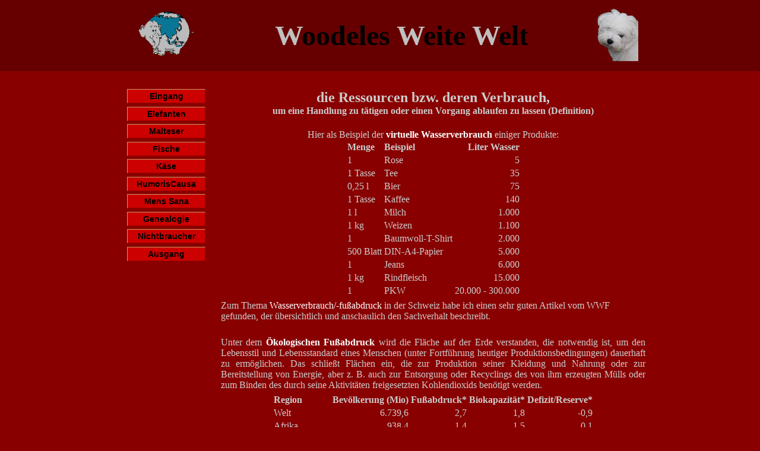

--- FILE ---
content_type: text/html
request_url: http://elephantidae.de/html/ressourcen.html
body_size: 5008
content:
<!DOCTYPE html PUBLIC "-//W3C//DTD XHTML 1.0 Strict//EN" "http://www.w3.org/TR/xhtml1/DTD/xhtml1-strict.dtd">
<html xmlns="http://www.w3.org/1999/xhtml" xml:lang="de" lang="de">

<head>
    <meta http-equiv="content-type" content="text/html; charset=ISO-8859-1" />
    <meta name="author" content="Klaus Holzmann" />
    <meta name="publisher" content="Klaus Holzmann" />
    <meta name="copyright" content="Klaus Holzmann" />
    <meta name="keywords" content="Klaus Holzmann woodele Nichtbraucher Ressourcen" />
    <meta name="description" content="Willkommen bei Woodele dem Nichtbraucher und die Ressourcen!" />
    <meta http-equiv="content-language" content="de-DE" />
    <meta name="robots" content="INDEX, FOLLOW" />
    <meta name="revisit-after" content="no" />

    <base target="_self" />
    <link href="woodele.css" type="text/css" rel="stylesheet" />
    <link href="../bilder/woodele.ico" type="image/x-icon" rel="shortcut icon" />

    <title>NB Ressourcen</title>

<!--[if lt IE 7]>
	<style media="screen" type="text/css">
	#container {
		height:100%;  } </style> <![endif]-->

<!--[if IE]>
<script type="text/javascript">                                     // <![CDATA[
if(window.navigator.systemLanguage && !window.navigator.language) {
  function hoverIE() {
    var LI = document.getElementById("Navi").firstChild;
    do {
      if (sucheUL(LI.firstChild)) {
        LI.onmouseover=einblenden; LI.onmouseout=ausblenden; }
      LI = LI.nextSibling;  }
    while(LI); }

  function sucheUL(UL) {
    do {
      if(UL) UL = UL.nextSibling;
      if(UL && UL.nodeName == "UL") return UL; }
    while(UL);
    return false; }

  function einblenden() {
    var UL = sucheUL(this.firstChild);
    UL.style.display = "block"; UL.style.backgroundColor = "#800000"; }
  function ausblenden() {
    sucheUL(this.firstChild).style.display = "none"; }

  window.onload=hoverIE; } // ]]> </script>  <![endif]-->
</head>

<body>
<div id="container">
    <div id="header">
    <table align="center" width="900">
        <tr >
            <td align="center" width="175" ><img src="../bilder/wowlogo3.gif" width="100" alt="Woodeles Weite Welt" /></td>
            <td align="center" width="625"><font size="8"><b><font color="#C0C0C0">W</font>oodeles <font color="#C0C0C0">W</font>eite <font color="#C0C0C0">W</font>elt</b></font></td>
            <td align="center" width="100" ><img src="../bilder/woodylogo.jpg" alt="Woody jr." /></td></tr></table></div>

    <div id="body">
    <table align="center" width="900">
        <tr>
           <td align="center" valign="top" width="175" rowspan="2" >
            <div id="Menu">
                <ul id="Navigation">
                    <li><a href="home.html">Eingang</a>
                    <li><a href="elefanten.html">Elefanten</a>
                        <ul>
                            <li><a href="gifs.html">GIFs</a></li>
                            <li><a href="jpgs.html">JPGs</a></li>
                            <li><a href="grusskarten.html">Gru&szlig;karten</a></li>
                            <li><a href="krawatten.html">Krawatten</a></li>
                            <li><a href="sammlung.html">Sammlung</a></li></ul></li>
                    <li><a href="malteser.html">Malteser</a></li>
                    <li><a href="fische.html">Fische</a>
                        <ul>
                            <li><a href="gegenwart.html">Gegenwart</a></li>
                            <li><a href="vergangenheit.html">Vergangenheit</a></li></ul></li>
                    <li><a href="cheese.html">K&auml;se</a>
                        <ul>
                            <li><a href="feuer.html">Feuer</a></li>
                            <li><a href="wasser.html">Wasser</a></li>
                            <li><a href="luft.html">Luft</a></li>
                            <li><a href="erde.html">Erde</a></li></ul></li>
                    <li><a href="humoriscausa.html">HumorisCausa</a>
                        <ul>
                            <li><a href="faqa.html">faqa</a></li>
                            <li><a href="ingenieure.html">Ingenieure</a></li>
                            <li><a href="jagd.html">Jagd</a></li>
                            <li><a href="zeichnungen.html">Zeichnungen</a></li>
                            <li><a href="texte.html">Texte</a></li></ul></li>
                    <li><a href="menssana.html">Mens Sana</a>
                        <ul>
                            <li><a href="gattungen.html">Gattungen</a></li>
                            <li><a href="kommunikation.html">Kommunikation</a></li>
                            <li><a href="ordnungen.html">Ordnungen</a></li>
                            <li><a href="toene.html">T&ouml;ne</a></li>
                            <li><a href="fragen.html">Fragen</a></li>
                            <li><a href="wichtiges.html">Wichtiges</a></li></ul></li>
                    <li><a href="genealogie.html">Genealogie</a>
                        <ul>
                            <li><a href="woodeleben.html">meine Person</a></li>
                            <li><a href="woodeleped.html">mein Pedigree</a></li>
                            <li><a href="namensuche.html">Namensuche</a></li>
                            <li><a href="ostpreussen.html">Ostpreu&szlig;en</a></li>
                            <li><a href="salzburger.html">Salzburger</a></li></ul></li>
                    <li><a href="nichtbraucher.html">Nichtbraucher</a>
                        <ul>
                            <li><a href="weltmarkt.html">Weltmarkt</a></li>
                            <li><a href="handel.html">Handel</a></li>
                            <li><a href="finanzen.html">Finanzen</a></li>
                            <li><span>Ressourcen</span></li>
                            <li><a href="verantwortung.html">Verantwortung</a></li></ul></li>
                    <li><a href="ausgang.html">Ausgang</a></li></li></ul></div></td>
            <td align="center" ><br/>
                <b><font size="5">die Ressourcen bzw. deren Verbrauch,</font><br>
                um eine Handlung zu tätigen oder einen Vorgang ablaufen zu lassen (Definition)</b><br/>
                <br/>
                </td></tr>
        <tr >
            <td align="center" >Hier als Beispiel der <a target="_blank" href="http://de.wikipedia.org/wiki/Virtuelles_Wasser"><b>virtuelle Wasserverbrauch</b></a> einiger 
                Produkte:<br/>
                <table align="center" >
                    <tr >
                        <td ><b>Menge</b></td>
                        <td ><b>Beispiel</b></td>
                        <td align="right"><b>Liter Wasser</b></td></tr>
                    <tr >
                        <td>1</td>
                        <td>Rose</td>
                        <td align="right">5</td></tr>
                    <tr>
                        <td>1 Tasse</td>
                        <td>Tee</td>
                        <td align="right">35</td></tr>
                    <tr >
                        <td>0,25 l</td>
                        <td>Bier</td>
                        <td align="right">75</td></tr>
                    <tr >
                        <td>1 Tasse</td>
                        <td>Kaffee</td>
                        <td align="right">140</td></tr>
                    <tr >
                        <td>1 l</td>
                        <td>Milch</td>
                        <td align="right">1.000</td></tr>
                    <tr>
                        <td>1 kg</td>
                        <td>Weizen</td>
                        <td align="right">1.100</td></tr>
                    <tr>
                        <td>1</td>
                        <td>Baumwoll-T-Shirt</td>
                        <td align="right">2.000</td></tr>
                    <tr>
                        <td>500 Blatt</td>
                        <td>DIN-A4-Papier</td>
                        <td align="right">5.000</td></tr>
                    <tr>
                        <td>1</td>
                        <td>Jeans</td>
                        <td align="right">6.000</td></tr>
                    <tr>
                        <td>1 kg</td>
                        <td>Rindfleisch</td>
                        <td align="right">15.000</td></tr>
                    <tr>
                        <td>1</td>
                        <td>PKW</td>
                        <td align="right">20.000 - 300.000</td></tr></table></td></tr>
        <tr >
            <td >&nbsp;</td>
            <td >Zum Thema <a href="http://www.waterfootprint.org/Reports/Sonnenberg-et-al-2010-WasserFussabdruck-Schweiz.pdf">Wasserverbrauch/-fu&szlig;abdruck</a>
                in der Schweiz habe ich einen sehr guten Artikel vom WWF gefunden, der &uuml;bersichtlich und anschaulich den Sachverhalt beschreibt.</td></tr>
        <tr >
            <td colspan="2">&nbsp;</td></tr>
        <tr >
            <td >&nbsp;</td>
            <td align="justify" >Unter dem <a href="http://de.wikipedia.org/wiki/%C3%96kologischer_Fu%C3%9Fabdruck"><b>Ökologischen Fußabdruck</b></a> wird die 
            Fläche auf der Erde verstanden, die notwendig ist, um den Lebensstil und Lebensstandard eines Menschen (unter Fortführung heutiger 
            Produktionsbedingungen) dauerhaft zu ermöglichen. Das schließt Flächen ein, die zur Produktion seiner Kleidung und Nahrung oder 
            zur Bereitstellung von Energie, aber z. B. auch zur Entsorgung oder Recyclings des von ihm erzeugten Mülls oder zum Binden des 
            durch seine Aktivitäten freigesetzten Kohlendioxids benötigt werden. </td></tr>
        <tr >
            <td >&nbsp;</td>
            <td >
                <table align="center" >
                    <tr >
                        <td ><b>Region</b></td>
                        <td ><b>Bev&ouml;lkerung (Mio)</b></td>
                        <td ><b>Fu&szlig;abdruck*</b></td>
                        <td ><b>Biokapazit&auml;t*</b></td>
                        <td ><b>Defizit/Reserve*</b></td></tr>
                    <tr >
                        <td>Welt</td>
                        <td align="right">6.739,6</td>
                        <td align="right">2,7</td>
                        <td align="right">1,8</td>
                        <td align="right">-0,9</td></tr>
                    <tr>
                        <td>Afrika</td>
                        <td align="right">938,4</td>
                        <td align="right">1,4</td>
                        <td align="right">1,5</td>
                        <td align="right">0,1</td></tr>
                    <tr >
                        <td>S&uuml;damerika</td>
                        <td align="right">390,1</td>
                        <td align="right">2,7</td>
                        <td align="right">7,4</td>
                        <td align="right">4,7</td></tr>
                    <tr >
                        <td>Nordamerika</td>
                        <td align="right">448,9</td>
                        <td align="right">6,2</td>
                        <td align="right">4,1</td>
                        <td align="right">-2,1</td></tr>
                    <tr >
                        <td>Europa</td>
                        <td align="right">495,1</td>
                        <td align="right">4,7</td>
                        <td align="right">2,2</td>
                        <td align="right">-2,5</td></tr>
                    <tr>
                        <td>&nbsp;</td>
                        <td>&nbsp;</td>
                        <td>&nbsp;</td>
                        <td>&nbsp;</td>
                        <td>&nbsp;</td></tr>
                    <tr>
                        <td>USA</td>
                        <td align="right">305,0</td>
                        <td align="right">7,2</td>
                        <td align="right">3,9</td>
                        <td align="right">-3,3</td></tr>
                    <tr>
                        <td>Indien</td>
                        <td align="right">1.190,9</td>
                        <td align="right">0,9</td>
                        <td align="right">0,5</td>
                        <td align="right">-0,4</td></tr>
                    <tr>
                        <td>Katar</td>
                        <td align="right">1,4</td>
                        <td align="right">11,7</td>
                        <td align="right">2,1</td>
                        <td align="right">-9,6</td></tr>
                    <tr >
                        <td >Deutschland**</td>
                        <td align="right">82,5</td>
                        <td align="right">4,6</td>
                        <td align="right">2,0</td>
                        <td align="right">-2,6</td></tr></table><br/>
                        * ha/Person und Jahr<br />
                        ** f&uuml;r Deutschland heisst das also die Inanspruchnahme zur Erfüllung menschlicher Bedürfnisse überschreitet 
                        derzeit die Kapazität der verfügbaren Flächen um insgesamt 130 %. Danach werden gegenwärtig pro Person 4,6 ha 
                        (Hektar) verbraucht, es stehen allerdings lediglich 2,0 ha zur Verfügung.</td></tr>
                   <tr >
                        <td >&nbsp;</td>
                        <td >&nbsp;</td></tr>
                   <tr >
                        <td >&nbsp;</td>
                        <td >Wer mal f&uuml;r sich und ganz individuell wissen m&ouml;chte wie die pers&ouml;nliche CO2-Bilanz aussieht, kann 
                            sich die hier beim <a target="_blank" href="http://uba.klimaktiv-co2-rechner.de/de_DE/page/footprint/" target="_blank">
                            Bundesumweltamt</a> berechnen lassen. </td></tr>
                   <tr >
                        <td >&nbsp;</td>
                        <td >&nbsp;</td></tr>
                   <tr >
                        <td >&nbsp;</td>
                        <td >Im Netz habe ich bei YouTube einen Clip gefunden, der vieles anschaulich, leicht verständlich zusammen fasst und auch 
                        	mit dem Gebrauch von Trinkwasser in Flaschen endet. Schaust Du hier: <a target="_blank" href="http://www.youtube.com/watch?v=1fUfvmT1M90">
                        	Was der Konsum mit uns macht</a></td></tr>
                   <tr >
                        <td >&nbsp;</td>
                        <td >&nbsp;</td></tr>
                   <tr >
                        <td >&nbsp;</td>
                        <td >Hier eine andere Rechnung: der <a target="_blank" href="https://de.wikipedia.org/wiki/Earth_Overshoot_Day"><b>Earth Overshoot Day</b></a><br>
                        2019 fiel der Erdüberlastungstag für Deutschland auf den 3. Mai!</td></tr>
     				<tr >              
                  		<td >&nbsp;</td>
                        <td >
                        	<table>
                        		<tr >
                        			<td ><b>Jahr</b></td>
                        			<td align="center"><b>Overshoot Day</b></td>
                        			<td align="center"><b>Verbrauch in Erde-Einheiten</b></td></tr>
								<tr >
									<td >1961</td>
									<td >&nbsp;</td>									
									<td align="center">0,73 (hier ließ die globale jährliche Ressourceninanspruchnahme noch Reserven übrig)</td></tr>
								<tr >
									<td >…</td>
									<td >&nbsp;</td>
									<td >&nbsp;</td></tr> 		
								<tr >
									<td >1971</td> 	
									<td align="right">21. Dezember 	
									<td align="center">1,01 (ab hier übersteigt der jährliche Verbrauch die global zur Verfügung stehenden Ressourcen)</td></tr>
								<tr >
									<td >…</td>
									<td >&nbsp;</td>
									<td >&nbsp;</td></tr>		
								<tr >
									<td >1987</td> 	
									<td align="right">19. Dezember</td> 	
									<td align="center">1,23</td></tr>
								<tr >
									<td >1990</td> 	
									<td align="right">7. Dezember</td> 	
									<td align="center">1,29</td></tr>
								<tr >
									<td >1995</td> 	
									<td align="right">21. November</td> 	
									<td align="center">1,32</td></tr>
								<tr >
									<td >2000</td> 	
									<td align="right">1. November</td> 	
									<td align="center">1,37</td></tr>
								<tr >
									<td >2005</td> 	
									<td align="right">20. Oktober</td> 	
									<td align="center">1,54</td></tr>
								<tr >
									<td >2007</td> 	
									<td align="right">26. Oktober</td> 	
									<td align="center">1,62</td></tr>
								<tr >
									<td >2008</td> 	
									<td align="right">23. September</td> 	
									<td align="center">1,61</td></tr>
								<tr >
									<td >2009</td> 	
									<td align="right">25. September</td> 	
									<td align="center">1,59</td></tr>
								<tr >
									<td >2010</td> 	
									<td align="right">21. August</td> 	
									<td align="center">1,66</td></tr>
								<tr >
									<td >2011</td> 	
									<td align="right">27. August</td> 	
									<td align="center">1,69</td></tr>
								<tr >
									<td >2012</td> 	
									<td align="right">22. August</td> 	
									<td align="center">1,5</td></tr>
								<tr >
									<td >2013</td> 	
									<td align="right">20. August</td> 	
									<td align="center">1,7</td></tr>
								<tr >
									<td >2014</td> 	
									<td align="right">19. August</td> 	
									<td align="center">1,69</td></tr>
								<tr >
									<td >2015</td> 	
									<td align="right">13. August</td> 	
                        			<td >&nbsp;</td></tr>
								<tr >
									<td >2016</td> 	
									<td align="right">3. August</td> 	
                        			<td >&nbsp;</td></tr>
								<tr >
									<td >2017</td> 	
									<td align="right">2. August</td> 	
									<td align="center">1,7</td></tr>
								<tr >
									<td >2018</td> 	
									<td align="right">29. Juli</td>
                        			<td >&nbsp;</td></tr>
								<tr >
									<td >2019</td> 	
									<td align="right">29. Juli</td> 	
									<td align="center">1,75 </td></tr>
                        </table></td></tr>
                   <tr >
                        <td >&nbsp;</td>
                        <td >&nbsp;</td></tr></table></div>

    <div id="footer">
    <table align="center">
        <tr >
            <td align="center" valign="middle" width="175"><form method="post">
                <input type="button" value="zur&uuml;ck" onclick="javascript: history.go(-1)"/></form></td>
            <td align="center" valign="middle" width="625"><font size="2" color="#000000"><script language="JavaScript">
                <!-- Hide JavaScript...
                var LastUpdated = document.lastModified;
                document.writeln ("Diese Seite wurde zuletzt am " + LastUpdated + " aktualisiert.");
                // End Hiding --></script></font></td>
            <td align="right" valign="middle" width="100"><form method="post"><a href="finanzen.html" >
                <input type="button" value="weiter" onfocus="this.blur()"/></a></form></td></tr></table></div></div>

</body>
</html>

--- FILE ---
content_type: text/css
request_url: http://elephantidae.de/html/woodele.css
body_size: 4797
content:
@charset "UTF-8";

 /* allgemein */
html, 
body {
  margin:0;
  padding:0;
  height:100%;                  													/* b/c sticked footer */
  background:#800; }

#container {
   min-height:100%;
   position:relative; }

/* Header */
#header {
   background:#600;
   padding:10px; }

#body {
  font-size:100%;
  color:#ccc;
  padding:10px;
  padding-bottom:60px;                                              /* Height of the footer */
  text-align:left; }

/* Footer */
#footer {
   position:absolute;
   bottom:0;
   width:100%;
   height:60px;                                                     /* Height of the footer */
   background:#600; }

/* Menue */
  div#Menu {
    font-size: 90%;
    width: 10em;
    padding: 0.8em;
    border: 0px solid white;
    background-color: #800; }
  * html div#Menu {
    width: 11.3em;
    w\idth: 10em; }                                                 /* (IE 6 in standards-compliant mode) */
  ul#Navigation {
    margin: 0; padding: 0;
    text-align: center; }
  ul#Navigation li {
    list-style: none;
    position: relative;
    margin: 0.4em; padding: 0; }
  * html ul#Navigation li {
    margin-right:1.5em;                                             /* Platz fuer Link-Verbreiterung im IE reservieren */
    margin-bottom:0; }
  ul#Navigation li ul {
    margin: 0; padding: 0;
    position: absolute;
    top: 0; left: 9em; }
  ul#Navigation li ul li {
    margin: 0; padding-left: 1.4em; }
  ul#Navigation a, ul#Navigation span {
    display: block;
    width: 7em;
    font-family: "Trebuchet MS", "Century Gothic", Helvetica, Arial, sans-serif;
    text-decoration: none; font-weight: bold;
    padding: 0.2em 1em;
    border: 1px solid #900;
    border-left-color: #c96; border-top-color: #c96;
    color: #000; background-color: #c00; }
  * html ul#Navigation a, * html ul#Navigation span {
    width: 9em;
    w\idth: 7em; }                                                  /* (IE 6 in standards-compliant mode) */
  ul#Navigation a:hover, ul#Navigation span, li a#aktuell:hover {
    border-color: #c96;
    border-left-color: #900; border-top-color: #900;
    background-color: #e00; }
  li a#aktuell {
    border-right-color: #300; border-bottom-color: #300;
    background-color: #900; }
  ul#Navigation li ul span {
    border-color: #900; border-left-color: #c96;
    color: #900; background-color: #600; }
  ul#Navigation li a:active {
    color: #000; background-color: #f00; }

/* dynamisches Ein-/Ausblenden */
  ul#Navigation li ul {
    display: none; }
  ul#Navigation li:hover>ul {
    display: block; }
  ul#Navigation>li:hover>a {
    width: 8.2em;
    background: #e00 url(pfeil.gif) no-repeat center right; }

/* dynamisches Ein-/Ausblenden der JavaScript-generierten Klasse im IE */
  * html ul#Navigation li.hoverIE {
    margin-right:0;                                                 /* reservierten Platz freigeben */
    margin-bottom:-1.15em; }                                        /* Fehlerkorrektur, ggfls. anpassen */
  * html ul#Navigation li.hoverIE ul {
    display: block; }
  * html ul#Navigation li .hoverIE {
    width: 10.3em;
    w\idth: 8.2em;                                                  /* (IE 6 in standards-compliant mode) */
    background: #e00 url(pfeil.gif) no-repeat center right; }

/* Text */
h1 {
    font: bold 3.0em "Times New Roman",sans-serif;
    letter-spacing:0.2em;
    text-align:center;
    color:#000; }
h2 {
  	font: bold 2.0em "Times New Roman",sans-serif;
  	letter-spacing:0.1em;
    text-align:center;
    color:#000; }
h3 {
  	font: 1em "Times New Roman",sans-serif;
  	color:#000; }
p {
  	font: 1.0em "Times New Roman",sans-serif;
  	text-align:justify;
  	margin: 0em 0em 0em 0em;
	color:#ccc; }

/* Links */
a {
  text-decoration:none;
  color:#fff;}
a:visited, a:hover, a:active {
  color:gray; }
a:hover, a:active {
  background:#800000; }
a:active {
  text-decoration:none;}

.prebord {
  border: #ccc 1px solid;      
  background: #600; }

/* Images */
img {
  border: 0 none;}

@media print {
  #Menu { display:none; }
  #Navi { display:none; }
  #text { border:0 none; float:none; width:auto; margin:0; }
  #footer { display:none; } }

/* Tabellensortierung */
div.tableWrapper {
    padding: 24px; }
div.tableWrapper table th {
    cursor: pointer; }
div.tableWrapper table th.active {
    background: #5dd39e; }
div.tableWrapper table th.active.asc::before,
div.tableWrapper table th.active.desc::before {
    content: '<';
    transform: rotate(-90deg);
    display: inline-block;
    margin: 0 8px; }
div.tableWrapper table th.active.desc::before {
    transform: rotate(90deg); }